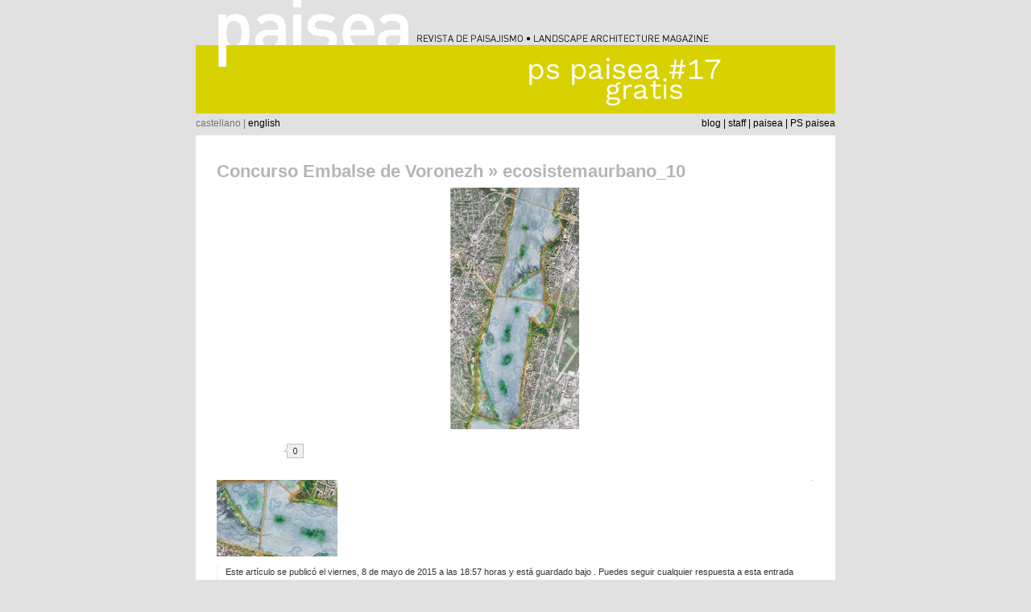

--- FILE ---
content_type: text/html; charset=UTF-8
request_url: https://www.paisea.com/2015/05/concurso-embalse-de-voronezh/ecosistemaurbano_10/
body_size: 8877
content:
<!DOCTYPE html PUBLIC "-//W3C//DTD XHTML 1.0 Transitional//EN" "https://www.w3.org/TR/xhtml1/DTD/xhtml1-transitional.dtd">
<html xmlns="https://www.w3.org/1999/xhtml" dir="ltr" lang="es" prefix="og: https://ogp.me/ns#">

<head profile="https://gmpg.org/xfn/11">
<meta http-equiv="Content-Type" content="text/html; charset=UTF-8" />



<link rel="stylesheet" href="https://www.paisea.com/wp-content/themes/paisea/style.css" type="text/css" media="screen" />
<link rel="pingback" href="" />

<style type="text/css" media="screen">


/*	#page { background: url("https://www.paisea.com/wp-content/themes/paisea/images/kubrickbgwide.jpg") repeat-y top; border: none; }*/

</style>


	<style>img:is([sizes="auto" i], [sizes^="auto," i]) { contain-intrinsic-size: 3000px 1500px }</style>
	
		<!-- All in One SEO 4.9.3 - aioseo.com -->
		<title>ecosistemaurbano_10 | paisea</title>
	<meta name="robots" content="max-image-preview:large" />
	<meta name="author" content="Julia Dobón"/>
	<link rel="canonical" href="https://www.paisea.com/2015/05/concurso-embalse-de-voronezh/ecosistemaurbano_10/" />
	<meta name="generator" content="All in One SEO (AIOSEO) 4.9.3" />
		<meta property="og:locale" content="es_ES" />
		<meta property="og:site_name" content="paisea | revista de paisajismo" />
		<meta property="og:type" content="article" />
		<meta property="og:title" content="ecosistemaurbano_10 | paisea" />
		<meta property="og:url" content="https://www.paisea.com/2015/05/concurso-embalse-de-voronezh/ecosistemaurbano_10/" />
		<meta property="article:published_time" content="2015-05-08T16:57:27+00:00" />
		<meta property="article:modified_time" content="2015-05-08T16:57:27+00:00" />
		<meta property="article:publisher" content="https://www.facebook.com/paisea" />
		<meta name="twitter:card" content="summary" />
		<meta name="twitter:site" content="@paisea" />
		<meta name="twitter:title" content="ecosistemaurbano_10 | paisea" />
		<meta name="twitter:creator" content="@paisea" />
		<script type="application/ld+json" class="aioseo-schema">
			{"@context":"https:\/\/schema.org","@graph":[{"@type":"BreadcrumbList","@id":"https:\/\/www.paisea.com\/2015\/05\/concurso-embalse-de-voronezh\/ecosistemaurbano_10\/#breadcrumblist","itemListElement":[{"@type":"ListItem","@id":"https:\/\/www.paisea.com#listItem","position":1,"name":"Home","item":"https:\/\/www.paisea.com","nextItem":{"@type":"ListItem","@id":"https:\/\/www.paisea.com\/2015\/05\/concurso-embalse-de-voronezh\/ecosistemaurbano_10\/#listItem","name":"ecosistemaurbano_10"}},{"@type":"ListItem","@id":"https:\/\/www.paisea.com\/2015\/05\/concurso-embalse-de-voronezh\/ecosistemaurbano_10\/#listItem","position":2,"name":"ecosistemaurbano_10","previousItem":{"@type":"ListItem","@id":"https:\/\/www.paisea.com#listItem","name":"Home"}}]},{"@type":"ItemPage","@id":"https:\/\/www.paisea.com\/2015\/05\/concurso-embalse-de-voronezh\/ecosistemaurbano_10\/#itempage","url":"https:\/\/www.paisea.com\/2015\/05\/concurso-embalse-de-voronezh\/ecosistemaurbano_10\/","name":"ecosistemaurbano_10 | paisea","inLanguage":"es-ES","isPartOf":{"@id":"https:\/\/www.paisea.com\/#website"},"breadcrumb":{"@id":"https:\/\/www.paisea.com\/2015\/05\/concurso-embalse-de-voronezh\/ecosistemaurbano_10\/#breadcrumblist"},"author":{"@id":"https:\/\/www.paisea.com\/author\/julia\/#author"},"creator":{"@id":"https:\/\/www.paisea.com\/author\/julia\/#author"},"datePublished":"2015-05-08T18:57:27+02:00","dateModified":"2015-05-08T18:57:27+02:00"},{"@type":"Organization","@id":"https:\/\/www.paisea.com\/#organization","name":"paisea asal","description":"revista de paisajismo","url":"https:\/\/www.paisea.com\/","logo":{"@type":"ImageObject","url":"https:\/\/www.paisea.com\/wp-content\/uploads\/logo-paisea-sin-texto.jpg","@id":"https:\/\/www.paisea.com\/2015\/05\/concurso-embalse-de-voronezh\/ecosistemaurbano_10\/#organizationLogo","width":1105,"height":382},"image":{"@id":"https:\/\/www.paisea.com\/2015\/05\/concurso-embalse-de-voronezh\/ecosistemaurbano_10\/#organizationLogo"},"sameAs":["https:\/\/www.facebook.com\/paisea","https:\/\/twitter.com\/paisea","https:\/\/www.instagram.com\/pspaisea\/"]},{"@type":"Person","@id":"https:\/\/www.paisea.com\/author\/julia\/#author","url":"https:\/\/www.paisea.com\/author\/julia\/","name":"Julia Dob\u00f3n"},{"@type":"WebSite","@id":"https:\/\/www.paisea.com\/#website","url":"https:\/\/www.paisea.com\/","name":"paisea","description":"revista de paisajismo","inLanguage":"es-ES","publisher":{"@id":"https:\/\/www.paisea.com\/#organization"}}]}
		</script>
		<!-- All in One SEO -->

<link rel="alternate" type="application/rss+xml" title="paisea &raquo; Feed" href="https://www.paisea.com/feed/" />
<link rel="alternate" type="application/rss+xml" title="paisea &raquo; Feed de los comentarios" href="https://www.paisea.com/comments/feed/" />
<link rel="alternate" type="application/rss+xml" title="paisea &raquo; Comentario ecosistemaurbano_10 del feed" href="https://www.paisea.com/2015/05/concurso-embalse-de-voronezh/ecosistemaurbano_10/feed/" />
<script type="text/javascript">
/* <![CDATA[ */
window._wpemojiSettings = {"baseUrl":"https:\/\/s.w.org\/images\/core\/emoji\/15.0.3\/72x72\/","ext":".png","svgUrl":"https:\/\/s.w.org\/images\/core\/emoji\/15.0.3\/svg\/","svgExt":".svg","source":{"concatemoji":"https:\/\/www.paisea.com\/wp-includes\/js\/wp-emoji-release.min.js?ver=6.7.4"}};
/*! This file is auto-generated */
!function(i,n){var o,s,e;function c(e){try{var t={supportTests:e,timestamp:(new Date).valueOf()};sessionStorage.setItem(o,JSON.stringify(t))}catch(e){}}function p(e,t,n){e.clearRect(0,0,e.canvas.width,e.canvas.height),e.fillText(t,0,0);var t=new Uint32Array(e.getImageData(0,0,e.canvas.width,e.canvas.height).data),r=(e.clearRect(0,0,e.canvas.width,e.canvas.height),e.fillText(n,0,0),new Uint32Array(e.getImageData(0,0,e.canvas.width,e.canvas.height).data));return t.every(function(e,t){return e===r[t]})}function u(e,t,n){switch(t){case"flag":return n(e,"\ud83c\udff3\ufe0f\u200d\u26a7\ufe0f","\ud83c\udff3\ufe0f\u200b\u26a7\ufe0f")?!1:!n(e,"\ud83c\uddfa\ud83c\uddf3","\ud83c\uddfa\u200b\ud83c\uddf3")&&!n(e,"\ud83c\udff4\udb40\udc67\udb40\udc62\udb40\udc65\udb40\udc6e\udb40\udc67\udb40\udc7f","\ud83c\udff4\u200b\udb40\udc67\u200b\udb40\udc62\u200b\udb40\udc65\u200b\udb40\udc6e\u200b\udb40\udc67\u200b\udb40\udc7f");case"emoji":return!n(e,"\ud83d\udc26\u200d\u2b1b","\ud83d\udc26\u200b\u2b1b")}return!1}function f(e,t,n){var r="undefined"!=typeof WorkerGlobalScope&&self instanceof WorkerGlobalScope?new OffscreenCanvas(300,150):i.createElement("canvas"),a=r.getContext("2d",{willReadFrequently:!0}),o=(a.textBaseline="top",a.font="600 32px Arial",{});return e.forEach(function(e){o[e]=t(a,e,n)}),o}function t(e){var t=i.createElement("script");t.src=e,t.defer=!0,i.head.appendChild(t)}"undefined"!=typeof Promise&&(o="wpEmojiSettingsSupports",s=["flag","emoji"],n.supports={everything:!0,everythingExceptFlag:!0},e=new Promise(function(e){i.addEventListener("DOMContentLoaded",e,{once:!0})}),new Promise(function(t){var n=function(){try{var e=JSON.parse(sessionStorage.getItem(o));if("object"==typeof e&&"number"==typeof e.timestamp&&(new Date).valueOf()<e.timestamp+604800&&"object"==typeof e.supportTests)return e.supportTests}catch(e){}return null}();if(!n){if("undefined"!=typeof Worker&&"undefined"!=typeof OffscreenCanvas&&"undefined"!=typeof URL&&URL.createObjectURL&&"undefined"!=typeof Blob)try{var e="postMessage("+f.toString()+"("+[JSON.stringify(s),u.toString(),p.toString()].join(",")+"));",r=new Blob([e],{type:"text/javascript"}),a=new Worker(URL.createObjectURL(r),{name:"wpTestEmojiSupports"});return void(a.onmessage=function(e){c(n=e.data),a.terminate(),t(n)})}catch(e){}c(n=f(s,u,p))}t(n)}).then(function(e){for(var t in e)n.supports[t]=e[t],n.supports.everything=n.supports.everything&&n.supports[t],"flag"!==t&&(n.supports.everythingExceptFlag=n.supports.everythingExceptFlag&&n.supports[t]);n.supports.everythingExceptFlag=n.supports.everythingExceptFlag&&!n.supports.flag,n.DOMReady=!1,n.readyCallback=function(){n.DOMReady=!0}}).then(function(){return e}).then(function(){var e;n.supports.everything||(n.readyCallback(),(e=n.source||{}).concatemoji?t(e.concatemoji):e.wpemoji&&e.twemoji&&(t(e.twemoji),t(e.wpemoji)))}))}((window,document),window._wpemojiSettings);
/* ]]> */
</script>
<style id='wp-emoji-styles-inline-css' type='text/css'>

	img.wp-smiley, img.emoji {
		display: inline !important;
		border: none !important;
		box-shadow: none !important;
		height: 1em !important;
		width: 1em !important;
		margin: 0 0.07em !important;
		vertical-align: -0.1em !important;
		background: none !important;
		padding: 0 !important;
	}
</style>
<link rel='stylesheet' id='wp-block-library-css' href='https://www.paisea.com/wp-includes/css/dist/block-library/style.min.css?ver=6.7.4' type='text/css' media='all' />
<link rel='stylesheet' id='aioseo/css/src/vue/standalone/blocks/table-of-contents/global.scss-css' href='https://www.paisea.com/wp-content/plugins/all-in-one-seo-pack/dist/Lite/assets/css/table-of-contents/global.e90f6d47.css?ver=4.9.3' type='text/css' media='all' />
<style id='classic-theme-styles-inline-css' type='text/css'>
/*! This file is auto-generated */
.wp-block-button__link{color:#fff;background-color:#32373c;border-radius:9999px;box-shadow:none;text-decoration:none;padding:calc(.667em + 2px) calc(1.333em + 2px);font-size:1.125em}.wp-block-file__button{background:#32373c;color:#fff;text-decoration:none}
</style>
<style id='global-styles-inline-css' type='text/css'>
:root{--wp--preset--aspect-ratio--square: 1;--wp--preset--aspect-ratio--4-3: 4/3;--wp--preset--aspect-ratio--3-4: 3/4;--wp--preset--aspect-ratio--3-2: 3/2;--wp--preset--aspect-ratio--2-3: 2/3;--wp--preset--aspect-ratio--16-9: 16/9;--wp--preset--aspect-ratio--9-16: 9/16;--wp--preset--color--black: #000000;--wp--preset--color--cyan-bluish-gray: #abb8c3;--wp--preset--color--white: #ffffff;--wp--preset--color--pale-pink: #f78da7;--wp--preset--color--vivid-red: #cf2e2e;--wp--preset--color--luminous-vivid-orange: #ff6900;--wp--preset--color--luminous-vivid-amber: #fcb900;--wp--preset--color--light-green-cyan: #7bdcb5;--wp--preset--color--vivid-green-cyan: #00d084;--wp--preset--color--pale-cyan-blue: #8ed1fc;--wp--preset--color--vivid-cyan-blue: #0693e3;--wp--preset--color--vivid-purple: #9b51e0;--wp--preset--gradient--vivid-cyan-blue-to-vivid-purple: linear-gradient(135deg,rgba(6,147,227,1) 0%,rgb(155,81,224) 100%);--wp--preset--gradient--light-green-cyan-to-vivid-green-cyan: linear-gradient(135deg,rgb(122,220,180) 0%,rgb(0,208,130) 100%);--wp--preset--gradient--luminous-vivid-amber-to-luminous-vivid-orange: linear-gradient(135deg,rgba(252,185,0,1) 0%,rgba(255,105,0,1) 100%);--wp--preset--gradient--luminous-vivid-orange-to-vivid-red: linear-gradient(135deg,rgba(255,105,0,1) 0%,rgb(207,46,46) 100%);--wp--preset--gradient--very-light-gray-to-cyan-bluish-gray: linear-gradient(135deg,rgb(238,238,238) 0%,rgb(169,184,195) 100%);--wp--preset--gradient--cool-to-warm-spectrum: linear-gradient(135deg,rgb(74,234,220) 0%,rgb(151,120,209) 20%,rgb(207,42,186) 40%,rgb(238,44,130) 60%,rgb(251,105,98) 80%,rgb(254,248,76) 100%);--wp--preset--gradient--blush-light-purple: linear-gradient(135deg,rgb(255,206,236) 0%,rgb(152,150,240) 100%);--wp--preset--gradient--blush-bordeaux: linear-gradient(135deg,rgb(254,205,165) 0%,rgb(254,45,45) 50%,rgb(107,0,62) 100%);--wp--preset--gradient--luminous-dusk: linear-gradient(135deg,rgb(255,203,112) 0%,rgb(199,81,192) 50%,rgb(65,88,208) 100%);--wp--preset--gradient--pale-ocean: linear-gradient(135deg,rgb(255,245,203) 0%,rgb(182,227,212) 50%,rgb(51,167,181) 100%);--wp--preset--gradient--electric-grass: linear-gradient(135deg,rgb(202,248,128) 0%,rgb(113,206,126) 100%);--wp--preset--gradient--midnight: linear-gradient(135deg,rgb(2,3,129) 0%,rgb(40,116,252) 100%);--wp--preset--font-size--small: 13px;--wp--preset--font-size--medium: 20px;--wp--preset--font-size--large: 36px;--wp--preset--font-size--x-large: 42px;--wp--preset--spacing--20: 0.44rem;--wp--preset--spacing--30: 0.67rem;--wp--preset--spacing--40: 1rem;--wp--preset--spacing--50: 1.5rem;--wp--preset--spacing--60: 2.25rem;--wp--preset--spacing--70: 3.38rem;--wp--preset--spacing--80: 5.06rem;--wp--preset--shadow--natural: 6px 6px 9px rgba(0, 0, 0, 0.2);--wp--preset--shadow--deep: 12px 12px 50px rgba(0, 0, 0, 0.4);--wp--preset--shadow--sharp: 6px 6px 0px rgba(0, 0, 0, 0.2);--wp--preset--shadow--outlined: 6px 6px 0px -3px rgba(255, 255, 255, 1), 6px 6px rgba(0, 0, 0, 1);--wp--preset--shadow--crisp: 6px 6px 0px rgba(0, 0, 0, 1);}:where(.is-layout-flex){gap: 0.5em;}:where(.is-layout-grid){gap: 0.5em;}body .is-layout-flex{display: flex;}.is-layout-flex{flex-wrap: wrap;align-items: center;}.is-layout-flex > :is(*, div){margin: 0;}body .is-layout-grid{display: grid;}.is-layout-grid > :is(*, div){margin: 0;}:where(.wp-block-columns.is-layout-flex){gap: 2em;}:where(.wp-block-columns.is-layout-grid){gap: 2em;}:where(.wp-block-post-template.is-layout-flex){gap: 1.25em;}:where(.wp-block-post-template.is-layout-grid){gap: 1.25em;}.has-black-color{color: var(--wp--preset--color--black) !important;}.has-cyan-bluish-gray-color{color: var(--wp--preset--color--cyan-bluish-gray) !important;}.has-white-color{color: var(--wp--preset--color--white) !important;}.has-pale-pink-color{color: var(--wp--preset--color--pale-pink) !important;}.has-vivid-red-color{color: var(--wp--preset--color--vivid-red) !important;}.has-luminous-vivid-orange-color{color: var(--wp--preset--color--luminous-vivid-orange) !important;}.has-luminous-vivid-amber-color{color: var(--wp--preset--color--luminous-vivid-amber) !important;}.has-light-green-cyan-color{color: var(--wp--preset--color--light-green-cyan) !important;}.has-vivid-green-cyan-color{color: var(--wp--preset--color--vivid-green-cyan) !important;}.has-pale-cyan-blue-color{color: var(--wp--preset--color--pale-cyan-blue) !important;}.has-vivid-cyan-blue-color{color: var(--wp--preset--color--vivid-cyan-blue) !important;}.has-vivid-purple-color{color: var(--wp--preset--color--vivid-purple) !important;}.has-black-background-color{background-color: var(--wp--preset--color--black) !important;}.has-cyan-bluish-gray-background-color{background-color: var(--wp--preset--color--cyan-bluish-gray) !important;}.has-white-background-color{background-color: var(--wp--preset--color--white) !important;}.has-pale-pink-background-color{background-color: var(--wp--preset--color--pale-pink) !important;}.has-vivid-red-background-color{background-color: var(--wp--preset--color--vivid-red) !important;}.has-luminous-vivid-orange-background-color{background-color: var(--wp--preset--color--luminous-vivid-orange) !important;}.has-luminous-vivid-amber-background-color{background-color: var(--wp--preset--color--luminous-vivid-amber) !important;}.has-light-green-cyan-background-color{background-color: var(--wp--preset--color--light-green-cyan) !important;}.has-vivid-green-cyan-background-color{background-color: var(--wp--preset--color--vivid-green-cyan) !important;}.has-pale-cyan-blue-background-color{background-color: var(--wp--preset--color--pale-cyan-blue) !important;}.has-vivid-cyan-blue-background-color{background-color: var(--wp--preset--color--vivid-cyan-blue) !important;}.has-vivid-purple-background-color{background-color: var(--wp--preset--color--vivid-purple) !important;}.has-black-border-color{border-color: var(--wp--preset--color--black) !important;}.has-cyan-bluish-gray-border-color{border-color: var(--wp--preset--color--cyan-bluish-gray) !important;}.has-white-border-color{border-color: var(--wp--preset--color--white) !important;}.has-pale-pink-border-color{border-color: var(--wp--preset--color--pale-pink) !important;}.has-vivid-red-border-color{border-color: var(--wp--preset--color--vivid-red) !important;}.has-luminous-vivid-orange-border-color{border-color: var(--wp--preset--color--luminous-vivid-orange) !important;}.has-luminous-vivid-amber-border-color{border-color: var(--wp--preset--color--luminous-vivid-amber) !important;}.has-light-green-cyan-border-color{border-color: var(--wp--preset--color--light-green-cyan) !important;}.has-vivid-green-cyan-border-color{border-color: var(--wp--preset--color--vivid-green-cyan) !important;}.has-pale-cyan-blue-border-color{border-color: var(--wp--preset--color--pale-cyan-blue) !important;}.has-vivid-cyan-blue-border-color{border-color: var(--wp--preset--color--vivid-cyan-blue) !important;}.has-vivid-purple-border-color{border-color: var(--wp--preset--color--vivid-purple) !important;}.has-vivid-cyan-blue-to-vivid-purple-gradient-background{background: var(--wp--preset--gradient--vivid-cyan-blue-to-vivid-purple) !important;}.has-light-green-cyan-to-vivid-green-cyan-gradient-background{background: var(--wp--preset--gradient--light-green-cyan-to-vivid-green-cyan) !important;}.has-luminous-vivid-amber-to-luminous-vivid-orange-gradient-background{background: var(--wp--preset--gradient--luminous-vivid-amber-to-luminous-vivid-orange) !important;}.has-luminous-vivid-orange-to-vivid-red-gradient-background{background: var(--wp--preset--gradient--luminous-vivid-orange-to-vivid-red) !important;}.has-very-light-gray-to-cyan-bluish-gray-gradient-background{background: var(--wp--preset--gradient--very-light-gray-to-cyan-bluish-gray) !important;}.has-cool-to-warm-spectrum-gradient-background{background: var(--wp--preset--gradient--cool-to-warm-spectrum) !important;}.has-blush-light-purple-gradient-background{background: var(--wp--preset--gradient--blush-light-purple) !important;}.has-blush-bordeaux-gradient-background{background: var(--wp--preset--gradient--blush-bordeaux) !important;}.has-luminous-dusk-gradient-background{background: var(--wp--preset--gradient--luminous-dusk) !important;}.has-pale-ocean-gradient-background{background: var(--wp--preset--gradient--pale-ocean) !important;}.has-electric-grass-gradient-background{background: var(--wp--preset--gradient--electric-grass) !important;}.has-midnight-gradient-background{background: var(--wp--preset--gradient--midnight) !important;}.has-small-font-size{font-size: var(--wp--preset--font-size--small) !important;}.has-medium-font-size{font-size: var(--wp--preset--font-size--medium) !important;}.has-large-font-size{font-size: var(--wp--preset--font-size--large) !important;}.has-x-large-font-size{font-size: var(--wp--preset--font-size--x-large) !important;}
:where(.wp-block-post-template.is-layout-flex){gap: 1.25em;}:where(.wp-block-post-template.is-layout-grid){gap: 1.25em;}
:where(.wp-block-columns.is-layout-flex){gap: 2em;}:where(.wp-block-columns.is-layout-grid){gap: 2em;}
:root :where(.wp-block-pullquote){font-size: 1.5em;line-height: 1.6;}
</style>
<link rel='stylesheet' id='contact-form-7-css' href='https://www.paisea.com/wp-content/plugins/contact-form-7/includes/css/styles.css?ver=6.1.4' type='text/css' media='all' />
<script type="text/javascript" src="https://www.paisea.com/wp-includes/js/jquery/jquery.min.js?ver=3.7.1" id="jquery-core-js"></script>
<script type="text/javascript" src="https://www.paisea.com/wp-includes/js/jquery/jquery-migrate.min.js?ver=3.4.1" id="jquery-migrate-js"></script>
<script type="text/javascript" src="https://www.paisea.com/wp-includes/js/swfobject.js?ver=2.2-20120417" id="swfobject-js"></script>
<link rel="https://api.w.org/" href="https://www.paisea.com/wp-json/" /><link rel="alternate" title="JSON" type="application/json" href="https://www.paisea.com/wp-json/wp/v2/media/11948" /><link rel="EditURI" type="application/rsd+xml" title="RSD" href="https://www.paisea.com/xmlrpc.php?rsd" />
<meta name="generator" content="WordPress 6.7.4" />
<link rel='shortlink' href='https://www.paisea.com/?p=11948' />
<link rel="alternate" title="oEmbed (JSON)" type="application/json+oembed" href="https://www.paisea.com/wp-json/oembed/1.0/embed?url=https%3A%2F%2Fwww.paisea.com%2F2015%2F05%2Fconcurso-embalse-de-voronezh%2Fecosistemaurbano_10%2F" />
<link rel="alternate" title="oEmbed (XML)" type="text/xml+oembed" href="https://www.paisea.com/wp-json/oembed/1.0/embed?url=https%3A%2F%2Fwww.paisea.com%2F2015%2F05%2Fconcurso-embalse-de-voronezh%2Fecosistemaurbano_10%2F&#038;format=xml" />
<script type='text/javascript'>AC_FL_RunContent = 0;</script><script type='text/javascript' src="https://www.paisea.com/wp-content/plugins/dynamic-headers/AC_RunActiveContent.js"></script><!-- knxdt bookmarks wordpress plugin v1.5-->
<link rel='stylesheet' href='https://www.paisea.com/wp-content/plugins/knxdt-bookmarks-wordpress-plugin/css/style.css' type='text/css' />
<!-- /knxdt bookmarks wordpress plugin -->
<style type="text/css">
.wpbuttons{clear:both;width:100%;overflow:hidden;margin:0;padding:0;display:none;}
.wpbuttons *{display:inline-block;vertical-align:top !important;}
.wpbuttons li{display:inline-block;max-height:23px;min-height:20px;min-width:30px;max-width:200px;vertical-align:top;overflow:hidden;padding:5px;margin:0 20px 0 0;list-style-type:none;}
.wpbuttons iframe,.wpbuttons object{overflow:hidden;}
.wpbuttons a{color:transparent;}
.wpbuttons .spdelicious a.delicious-button{color:#333;}
.wpbuttons .spfollow iframe,.wpbuttons .spfollow obejct{height:20px;max-width:320px;}
.wpbuttons .splike iframe,.wpbuttons .splike object{border:none;overflow:hidden;width:105px;height:25px;background:transparent url(https://www.paisea.com/wp-content/plugins/wp-buttons/like.png) no-repeat 48px 0;}
.wpbuttons .splink iframe,.wpbuttons .splink object{border:none;overflow:hidden;width:80px;height:20px;}
.wpbuttons .spplusone iframe{top:0 !important;left:0 !important;position:static !important;width:82px;}
.wpbuttons .spplusone > div{max-width:70px;}
.wpbuttons .spreddit iframe,.wpbuttons .spreddit object{width:120px;height:22px;}
.wpbuttons .spretweet{width:91px;}
.wpbuttons .spretweet iframe,.wpbuttons .spretweet object{width:110px;height:22px;}
.wpbuttons .spsend{overflow:visible;}
.wpbuttons .spstumble iframe,.wpbuttons .spstumble object{border:none;overflow:hidden;width:74px;height:18px;}
.wpbuttons .spshare .fb_share_count_nub_right{background:transparent url(https://www.paisea.com/wp-content/plugins/wp-buttons/share.png) no-repeat right 5px !important;}
.wpbuttons .sptweet iframe,.wpbuttons .sptweet object{width:120px;height:22px;}
.wpbuttons .sptweet{width:91px;}
.wpbuttons li{margin-right:50px;}
</style><link id='MediaRSS' rel='alternate' type='application/rss+xml' title='NextGEN Gallery RSS Feed' href='https://www.paisea.com/wp-content/plugins/nextgen-gallery/src/Legacy/xml/media-rss.php' />
<style type="text/css">.recentcomments a{display:inline !important;padding:0 !important;margin:0 !important;}</style></head>
<script type="text/javascript" src="https://apis.google.com/js/plusone.js">
  {lang: 'es'}
</script>
<body class="attachment attachment-template-default single single-attachment postid-11948 attachmentid-11948 attachment-jpeg">


<div id="page">
<div id="header" role="banner">
	<div id="headerimg">
		<h1><a href="https://www.paisea.com/"><img src="https://www.paisea.com/wp-content/themes/paisea/images/cabecera.gif" alt="paisea | revista de paisajismo" width="794" height="56" border="0" /></a></h1>
	</div>
	<div id="imagencabecera">
	<img src="http://www.paisea.com/wp-content/header-images/2022-02-01_pspaisea17_cas_p.jpg" alt="PS#17_p" title="PS#17_p" />	</div>
    <div id="language">castellano |  <a href="https://www.paisea.com/en/">english</a></div>
  <div id="navegacion"><a href="https://www.paisea.com/">blog</a> |  <a href="https://www.paisea.com/aboutus/">staff</a> |  <a href="https://www.paisea.com/revista-paisea/">paisea</a> |  <a href="https://www.paisea.com/revista-paiseados/">PS paisea</a></div>

</div>
<hr />

	<div id="content" class="widecolumn">

  
		<div class="post" id="post-11948">
			<h2><a href="https://www.paisea.com/2015/05/concurso-embalse-de-voronezh/" rev="attachment">Concurso Embalse de Voronezh</a> &raquo; ecosistemaurbano_10</h2>
			<div class="entry">
				<p class="attachment"><a href="https://www.paisea.com/wp-content/uploads/ecosistemaurbano_10.jpg"><img width="160" height="300" src="https://www.paisea.com/wp-content/uploads/ecosistemaurbano_10-160x300.jpg" class="attachment-medium size-medium" alt="" decoding="async" srcset="https://www.paisea.com/wp-content/uploads/ecosistemaurbano_10-160x300.jpg 160w, https://www.paisea.com/wp-content/uploads/ecosistemaurbano_10.jpg 430w" sizes="(max-width: 160px) 100vw, 160px" /></a></p>
				<div class="caption"></div>

				<!-- WP Buttons plugin by Linksku -->
<ul class="wpbuttons"><li class="splike"><iframe src="http://www.facebook.com/plugins/like.php?href=https%3A%2F%2Fwww.paisea.com%2F2015%2F05%2Fconcurso-embalse-de-voronezh%2Fecosistemaurbano_10%2F&amp;layout=button_count&amp;show_faces=false&amp;width=80&amp;action=like&amp;colorscheme=light&amp;font=arial" scrolling="no" frameborder="0" allowTransparency="true"></iframe></li><li class="sptweet"><iframe src="http://platform0.twitter.com/widgets/tweet_button.html?_=1298252536917&amp;count=horizontal&amp;lang=en&amp;text=ecosistemaurbano_10%20via%20%40paisea&amp;url=https%3A%2F%2Fwww.paisea.com%2F2015%2F05%2Fconcurso-embalse-de-voronezh%2Fecosistemaurbano_10%2F" scrolling="no" frameborder="0" allowTransparency="true"></iframe></li><li class="spaddthis"><div class="addthis_toolbox addthis_default_style"><a class="addthis_counter addthis_pill_style" addthis:url="https://www.paisea.com/2015/05/concurso-embalse-de-voronezh/ecosistemaurbano_10/"></a></div></li></ul>
<!-- / WP Buttons plugin by Linksku -->
				
				<div class="navigation">
					<div class="alignleft"><a href='https://www.paisea.com/2015/05/concurso-embalse-de-voronezh/2015-05-11-cas/'><img width="150" height="95" src="https://www.paisea.com/wp-content/uploads/2015-05-11-CAS-150x95.jpg" class="attachment-thumbnail size-thumbnail" alt="embalse de Voronezh" decoding="async" /></a></div>
					<div class="alignright"><a href='https://www.paisea.com/2015/05/concurso-embalse-de-voronezh/ecosistemaurbano_1/'><img width="1" height="1" src="https://www.paisea.com/wp-content/uploads/ecosistemaurbano_1.jpg" class="attachment-thumbnail size-thumbnail" alt="ecosistemaurbano_1" decoding="async" /></a></div>
				</div>
				<br class="clear" />

				<p class="postmetadata alt">
					<small>
						Este artículo se publicó el viernes, 8 de mayo de 2015 a las 18:57 horas y está guardado bajo .												Puedes seguir cualquier respuesta a esta entrada en el <a href='https://www.paisea.com/2015/05/concurso-embalse-de-voronezh/ecosistemaurbano_10/feed/'>RSS 2.0</a>. 

													Puede ir hasta abajo y dejar una respuesta. No se permiten pings.
						
					</small>
				</p>

			</div>

		</div>

	
<!-- You can start editing here. -->


			<!-- If comments are open, but there are no comments. -->

	 


<div id="respond">

<h3>Deja un comentario</h3>

<div id="cancel-comment-reply"> 
	<small><a rel="nofollow" id="cancel-comment-reply-link" href="/2015/05/concurso-embalse-de-voronezh/ecosistemaurbano_10/#respond" style="display:none;">Haz clic aquí para cancelar la respuesta.</a></small>
</div> 


<form action="https://www.paisea.com/wp-comments-post.php" method="post" id="commentform">


<p><input type="text" name="author" id="author" value="" size="22" tabindex="1"  />
<label for="author"><small>Nombre </small></label></p>

<p><input type="text" name="email" id="email" value="" size="22" tabindex="2"  />
<label for="email"><small>E-mail (no se publicará) </small></label></p>

<p><input type="text" name="url" id="url" value="" size="22" tabindex="3" />
<label for="url"><small>Sitio Web</small></label></p>


<!--<p><small><strong>XHTML:</strong> Puedes usar las siguientes etiquetas: <code>&lt;a href=&quot;&quot; title=&quot;&quot;&gt; &lt;abbr title=&quot;&quot;&gt; &lt;acronym title=&quot;&quot;&gt; &lt;b&gt; &lt;blockquote cite=&quot;&quot;&gt; &lt;cite&gt; &lt;code&gt; &lt;del datetime=&quot;&quot;&gt; &lt;em&gt; &lt;i&gt; &lt;q cite=&quot;&quot;&gt; &lt;s&gt; &lt;strike&gt; &lt;strong&gt; </code></small></p>-->

<p><textarea name="comment" id="comment" cols="58" rows="10" tabindex="4"></textarea></p>

<p><input name="submit" type="submit" id="submit" tabindex="5" value="Enviar comentario" />
<input type='hidden' name='comment_post_ID' value='11948' id='comment_post_ID' />
<input type='hidden' name='comment_parent' id='comment_parent' value='0' />
 
</p>
<p style="display: none;"><input type="hidden" id="akismet_comment_nonce" name="akismet_comment_nonce" value="4980b9c7aa" /></p><p style="display: none !important;" class="akismet-fields-container" data-prefix="ak_"><label>&#916;<textarea name="ak_hp_textarea" cols="45" rows="8" maxlength="100"></textarea></label><input type="hidden" id="ak_js_1" name="ak_js" value="174"/><script>document.getElementById( "ak_js_1" ).setAttribute( "value", ( new Date() ).getTime() );</script></p>
</form>

</div>


	
	</div>

<script type="text/javascript">

  var _gaq = _gaq || [];
  _gaq.push(['_setAccount', 'UA-16645336-1']);
  _gaq.push(['_trackPageview']);

  (function() {
    var ga = document.createElement('script'); ga.type = 'text/javascript'; ga.async = true;
    ga.src = ('https:' == document.location.protocol ? 'https://ssl' : 'http://www') + '.google-analytics.com/ga.js';
    var s = document.getElementsByTagName('script')[0]; s.parentNode.insertBefore(ga, s);
  })();

</script>


<hr />
<div id="footer" role="contentinfo">
<!-- If you'd like to support WordPress, having the "powered by" link somewhere on your blog is the best way; it's our only promotion or advertising. -->
	<div id="paiseafoot">©2012 paisea revista s.l.</div>
    <p>
		paisea is proudly powered by
		<a href="https://wordpress.org/">WordPress</a>
		<br /><a href="https://www.paisea.com/feed/">Entries (RSS)</a>
		and <a href="https://www.paisea.com/comments/feed/">Comments (RSS)</a>.
		<!-- 60 queries. 0,150 seconds. -->
	</p>
    
</div>
</div>

<!-- Gorgeous design by Michael Heilemann - http://binarybonsai.com/kubrick/ -->

		<script type="text/javascript">(function(){var s=document.createElement("SCRIPT"),s1=document.getElementsByTagName("SCRIPT")[0];s.type="text/javascript";s.async=true;s.src="http://s7.addthis.com/js/250/addthis_widget.js";s1.parentNode.insertBefore(s,s1)})();jQuery(window).bind("load",function(){jQuery('.wpbuttons').fadeIn('slow');})</script><script type="text/javascript" src="https://www.paisea.com/wp-includes/js/comment-reply.min.js?ver=6.7.4" id="comment-reply-js" async="async" data-wp-strategy="async"></script>
<script type="text/javascript" src="https://www.paisea.com/wp-includes/js/dist/hooks.min.js?ver=4d63a3d491d11ffd8ac6" id="wp-hooks-js"></script>
<script type="text/javascript" src="https://www.paisea.com/wp-includes/js/dist/i18n.min.js?ver=5e580eb46a90c2b997e6" id="wp-i18n-js"></script>
<script type="text/javascript" id="wp-i18n-js-after">
/* <![CDATA[ */
wp.i18n.setLocaleData( { 'text direction\u0004ltr': [ 'ltr' ] } );
wp.i18n.setLocaleData( { 'text direction\u0004ltr': [ 'ltr' ] } );
/* ]]> */
</script>
<script type="text/javascript" src="https://www.paisea.com/wp-content/plugins/contact-form-7/includes/swv/js/index.js?ver=6.1.4" id="swv-js"></script>
<script type="text/javascript" id="contact-form-7-js-translations">
/* <![CDATA[ */
( function( domain, translations ) {
	var localeData = translations.locale_data[ domain ] || translations.locale_data.messages;
	localeData[""].domain = domain;
	wp.i18n.setLocaleData( localeData, domain );
} )( "contact-form-7", {"translation-revision-date":"2025-12-01 15:45:40+0000","generator":"GlotPress\/4.0.3","domain":"messages","locale_data":{"messages":{"":{"domain":"messages","plural-forms":"nplurals=2; plural=n != 1;","lang":"es"},"This contact form is placed in the wrong place.":["Este formulario de contacto est\u00e1 situado en el lugar incorrecto."],"Error:":["Error:"]}},"comment":{"reference":"includes\/js\/index.js"}} );
/* ]]> */
</script>
<script type="text/javascript" id="contact-form-7-js-before">
/* <![CDATA[ */
var wpcf7 = {
    "api": {
        "root": "https:\/\/www.paisea.com\/wp-json\/",
        "namespace": "contact-form-7\/v1"
    },
    "cached": 1
};
/* ]]> */
</script>
<script type="text/javascript" src="https://www.paisea.com/wp-content/plugins/contact-form-7/includes/js/index.js?ver=6.1.4" id="contact-form-7-js"></script>
<script defer type="text/javascript" src="https://www.paisea.com/wp-content/plugins/akismet/_inc/akismet-frontend.js?ver=1762987827" id="akismet-frontend-js"></script>
</body>
</html>